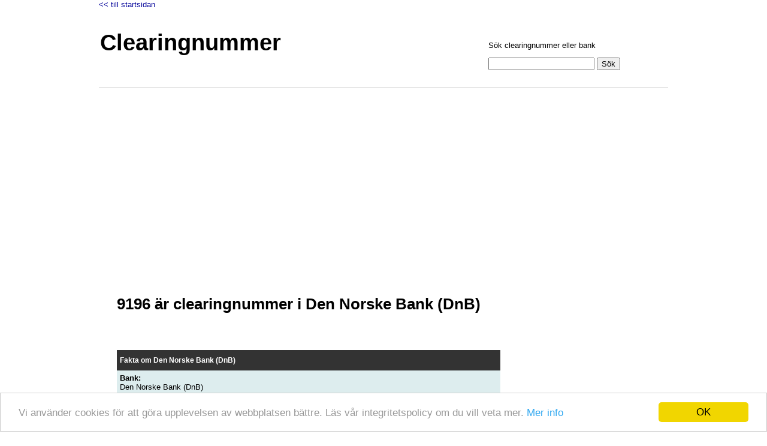

--- FILE ---
content_type: text/html; charset=utf-8
request_url: https://www.hittaclearingnummer.se/den-norske-bank--dnb-/9196/
body_size: 1693
content:
<!DOCTYPE html PUBLIC "-//W3C//DTD XHTML 1.0 Transitional//EN" "http://www.w3.org/TR/xhtml1/DTD/xhtml1-transitional.dtd">
<html xmlns="http://www.w3.org/1999/xhtml" lang="sv" xml:lang="sv">
<head>
<meta http-equiv="Content-Type" content="text/html; charset=utf-8"/>
<title>9196 är clearingnummer i Den Norske Bank (DnB)</title>
<meta name="description" content="9196 är clearingnummer i Den Norske Bank (DnB). Här kan du läsa mer om Den Norske Bank (DnB) och andra bankers clearingnummer."/>
<meta name="robots" content="index,follow"/>
<meta name="author" content="GetWebbed AB" lang="sw"/>
<meta name="viewport" content="width=device-width, initial-scale=1">
<link href="/layout_210225_v06.css" rel="stylesheet" type="text/css"/>
<script src="/includes/prototype.js" type="text/javascript"></script>
<script src="/includes/functions.js" type="text/javascript"></script>
<!-- Google tag (gtag.js) --> <script async src="https://www.googletagmanager.com/gtag/js?id=G-TW4DVDL4Z5"></script><script>window.dataLayer=window.dataLayer||[];function gtag(){dataLayer.push(arguments);}gtag('js',new Date());gtag('config','G-TW4DVDL4Z5');</script>
<!-- Cookie Consent -->
<script type="text/javascript">window.cookieconsent_options={"message":"Vi använder cookies för att göra upplevelsen av webbplatsen bättre. Läs vår integritetspolicy om du vill veta mer.","dismiss":"OK","learnMore":"Mer info","link":"/integritetspolicy/","theme":"light-bottom"};</script>
<!-- End Cookie Consent -->
<script type="text/javascript" src="//cdnjs.cloudflare.com/ajax/libs/cookieconsent2/1.0.10/cookieconsent.min.js"></script>
<script async src="https://pagead2.googlesyndication.com/pagead/js/adsbygoogle.js?client=ca-pub-6733357695146795" crossorigin="anonymous"></script>
</head>
<body>
<div id="container">
<a href="/"><< till startsidan</a>
<div id="layout_resultat">
<div id="sidhuvud_resultat">
<div id="namn">
<h2>Clearingnummer</h2>
</div>
<div id="sok">
<p>Sök clearingnummer eller bank</p>
<form id="frmSearch" name="frmSearch" method="post" action="/resultat.php">
<input type="text" name="txtSearch" id="txtSearch" autocomplete="off"/>
<input type="submit" name="cmdSearch" id="cmdSearch" value="Sök"/>
</form>
</div>
</div>
<div id="sidlayout">
<div id="resultat">
<h1>9196 är clearingnummer i Den Norske Bank (DnB)</h1>
<div id="resultat_content">
<div class="adunit-wide">
</div>
<div id="fakta_box_container">
<div id="fakta_box_top"><h2>Fakta om Den Norske Bank (DnB)</h2></div>
<div class="faktabox_col bggreen">
<ul>
<li><strong>Bank:</strong><br/>Den Norske Bank (DnB)</li>
<li><strong>Clearingnummer:</strong><br/> 9190 - 9199</li><li><strong>Hemsida:</strong><br/> <a href="https://www.dnb.se" target="_blank" rel="noopener noreferrer">Den Norske Bank (DnB)</a></li>
</ul>
</div>
</div>
<p><p>Den svenska grenen av Den Norske Bank, ofta förkortad DnB, startades 1995. Mycket av DnBs försäljning sker via samarbetspartners. Ett av de områden som DnB är ledande på är finansiering av bilköp i form av både lån med avbetalning, leasing och hyra. Nästa gång du ska köpa en ny bil och får erbjudande om finansiering kan det hända att det är DnB som är kreditgivaren.</p>
<p>Kontor finns i Stockholm, Göteborg och Malmö på vilka drygt 400 personer jobbar totalt.</p>
<p>DnB hade bolåneverksamhet i Sverige fram till 2011. Alla som då var bolånekunder övertogs av SEB.</p></p>
<div class="adunit-wide">
</div>
</div>
</div>
<div id="sidfot">
<p>Clearingnummer är ett nummer som unikt identifierar en svensk bank. Clearingnumren används i Sveriges Riksbanks betalningssystem "RIX" och av alla banker för att ange till vilken bank en betalning ska adresseras. Här på <strong>Hitta Clearingnummer.se</strong> kan du lära dig mer om clearingnummer.</p>
<p><a href="/lista/banker/" title="Banker från A-Ö">Banker A-Ö</a></p>
<p><a href="/integritetspolicy/">Integritetspolicy</a></p>
</div>
</div>
</div>
</body>
</html>


--- FILE ---
content_type: text/html; charset=utf-8
request_url: https://www.google.com/recaptcha/api2/aframe
body_size: 267
content:
<!DOCTYPE HTML><html><head><meta http-equiv="content-type" content="text/html; charset=UTF-8"></head><body><script nonce="fr2UvunI46XvpbQkZzeFsg">/** Anti-fraud and anti-abuse applications only. See google.com/recaptcha */ try{var clients={'sodar':'https://pagead2.googlesyndication.com/pagead/sodar?'};window.addEventListener("message",function(a){try{if(a.source===window.parent){var b=JSON.parse(a.data);var c=clients[b['id']];if(c){var d=document.createElement('img');d.src=c+b['params']+'&rc='+(localStorage.getItem("rc::a")?sessionStorage.getItem("rc::b"):"");window.document.body.appendChild(d);sessionStorage.setItem("rc::e",parseInt(sessionStorage.getItem("rc::e")||0)+1);localStorage.setItem("rc::h",'1768269881234');}}}catch(b){}});window.parent.postMessage("_grecaptcha_ready", "*");}catch(b){}</script></body></html>

--- FILE ---
content_type: text/css
request_url: https://www.hittaclearingnummer.se/layout_210225_v06.css
body_size: 1226
content:
@charset "utf-8";
/* CSS Document */

body {padding: 0; margin: 0; font-family: Verdana, Arial, Sans-serif; font-size: 0.8em; color:#000000;}

h1 {font-size: 2.8em; padding: 0 0 10px 0; text-align:left;}
h2 {font-weight:bold; padding: 2px; font-size: 1.5em;}
h3 {font-size: 0.9em; padding: 0 0 0 0; font-weight:bold;}
h5 {font-size: 1em;}

a:link {text-decoration: none; color:#000099;}
a:visited {text-decoration: none; color:#660066;}
a:hover {text-decoration: underline;}


/* sidlayout */
#container {width:950px; margin:auto;}
#layout	{
	margin-right: auto; 
	margin-left: auto; 
	margin-top:100px; 
	width: 100%; 
	background: #ffffff;}
			
#layout_resultat {
	float: left; 
	}

#sidhuvud {
	height: 170px; 
	margin:0; 
	padding: 0; 
	background: url(imgs/hitta.gif) center no-repeat; 
	}
			
#sidhuvud_resultat {
	height: 130px;
	border-bottom: 1px solid lightgray;
}

#sidlayout {
	text-align:center; 
	width: 100%; 
	padding: 20px; 
	background: #ffffff;}

#sidfot {
	clear: both; 
	padding: 5px; 
	text-align:center; 
	font-size:10px; 
	color:#666666; 
	margin-right: auto; 
	margin-left: auto; 
	background: #ffffff;  
	}

#forex {
	font-size:10px; 
	color:#000000; 
	margin-right: auto; 
	margin-left: auto;  
	}

#sok	{
	float: right; 
	margin-top: 40px; 
	width:300px;}

#namn	{
	float: left; 
	height: 120px; 
	width: 330px; 
	/*background: url(imgs/hitta_logo_small.gif) left no-repeat; */ }
	
#namn h2 {font-size:3em;}

#resultat {
	padding: 10px 0 0 10px; 
	width: 50em; 
	text-align:left;}

#resultat h1 {
	font-size: 2.0em;}
	
#resultat_content {
	width: 100%;
	float:left;}
	
#resultat_ads
	{float:right; margin-top:10px; width:180px;}

/* suggest search */
 .suggest_link {		
	background-color: #FFFFFF;		
	padding: 2px 6px 2px 6px;	
}	
.suggest_link_over {		
	background-color: #3366CC;		
	padding: 2px 6px 2px 6px;	
}	
#search_suggest {	
	font-size: 0.7em;
	margin-right: auto; margin-left: auto;
	width:19em;	
	background-color: #FFFFFF; 		
	text-align: left; 		
	border: 0px solid #000000;	
	height: 70px;
	overflow: hidden;
	}

#layout_resultat #search_suggest {
	float: left;}
	
#fakta_box_container {width:100%;}	
#fakta_box_top {width: 100%; float: left; font-weight:bold; color:#FFFFFF; background:#333333; margin-top:10px; line-height: 15px;}
#fakta_box_top h2 {margin-left:5px; font-size:0.9em; padding:0;}	
#fakta_box_left {width: 215px; padding: 5px; float: left; background:#DDEDEE; margin-bottom:15px;}
#fakta_box_left ul{list-style-type: none; padding:0; margin:0; font-weight:bold;}
#fakta_box_right {width: 215px; padding: 5px; float: left; background-color:#CCE6FF; margin-bottom:15px;}
#fakta_box_right ul{list-style-type: none; padding:0; margin:0; font-weight:normal;}
.faktabox_col {width:100%; float:left; margin-bottom:15px;}
.faktabox_col ul{list-style-type: none; padding: 5px 0 5px 5px; margin:0;}
.bggreen {background:#DDEDEE;}
.bgblue{background-color:#CCE6FF;}

.tr1 {background-color:#EFEFEF;}
.tr2 {background-color:#FFFFFF;}

#valutahandel {width:150px; float:right; margin-top:10px; padding: 5px; border: 1px solid #cccccc; background:#E5E5E5; border-radius: 5px; -moz-border-radius: 5px;}
#valutahandel p{font-family: Verdana, Arial, Sans-serif; font-size: 0.8em; color:#000000;}

#lanapengar {width:150px; float:right; margin-top:10px; padding: 5px; border: 1px solid #cccccc; background:#E5E5E5; border-radius: 5px; -moz-border-radius: 5px;}
#lanapengar p{font-family: Verdana, Arial, Sans-serif; font-size: 0.8em; color:#000000;}

.adunit-wide {clear:both; margin-top:25px;}

/*Styles for screen 600px and lower*/
@media screen and (max-width: 600px) {

}

/*Styles for screen 515px and lower*/
@media only screen and (max-width : 480px) {
	#container {width:100%;}
	#layout {margin-top:0px;}
	#layout_resultat {padding:10px;}
	#sidhuvud {width:90%; height:200px; margin: 0 auto;}
	h1 {padding:175px 0 0 0 !important; font-size:2em;}
	#resultat h1 {margin-top:0; padding: 0 !important;}
	#namn {display:block; height:50px;}
		#namn h2 {margin-top:0px; font-size:2.5em;}
	#sidfot {text-align:left; font-size:12px;}
	#sidlayout {width:100%; padding-top: 25px; margin: 0 auto; padding-left:0 !important;}
	#resultat {width:95%; border-top:none; border-bottom:none; padding:0 10px;}
	#sok {display:block; width:100%; margin-top:0px; clear:both;}
	#resultat_content, #fakta_box_container {width:95%;}
	#resultat_ads {display:inline-block; width:95%;}
	.faktabox_col {display:inline-block; float:none;}
	#valutahandel {display:inline-block; float:none;}
}

/*Smartphone*/
@media only screen and (max-width : 320px) {
	

}

--- FILE ---
content_type: application/javascript
request_url: https://www.hittaclearingnummer.se/includes/functions.js
body_size: 297
content:
// JavaScript Document

function searchSuggest() {
	//var id_pic = 'fav_'+val+'';
		var url = 'http://www.hittavaluta.se/searchSuggest.php';
		//var params = 'searchString=' + $F('txtSearch') + '&sid=' + Math.random();
		//alert(params);
		var ajax = new Ajax.Updater('search_suggest', url, { 
									method: 'post', 
									parameters: { searchString: $F('txtSearch'), sid: Math.random() }, 
									onFailure: reportErrorNewsletter
									}
									);
}

function reportErrorNewsletter(request) {
	alert('A request not completed'); 
}

//Mouse over function
function suggestOver(div_value) {
	div_value.className = 'suggest_link_over';
}
//Mouse out function
function suggestOut(div_value) {
	div_value.className = 'suggest_link';
}
//Click function
function setSearch(value) {
	document.getElementById('txtSearch').value = value;
	document.getElementById('search_suggest').innerHTML = '';
}

function encode_utf8( s ) {  
	return unescape( encodeURIComponent( s ) );
}

function decode_utf8( s ) {  
	return decodeURIComponent( escape( s ) );
}
